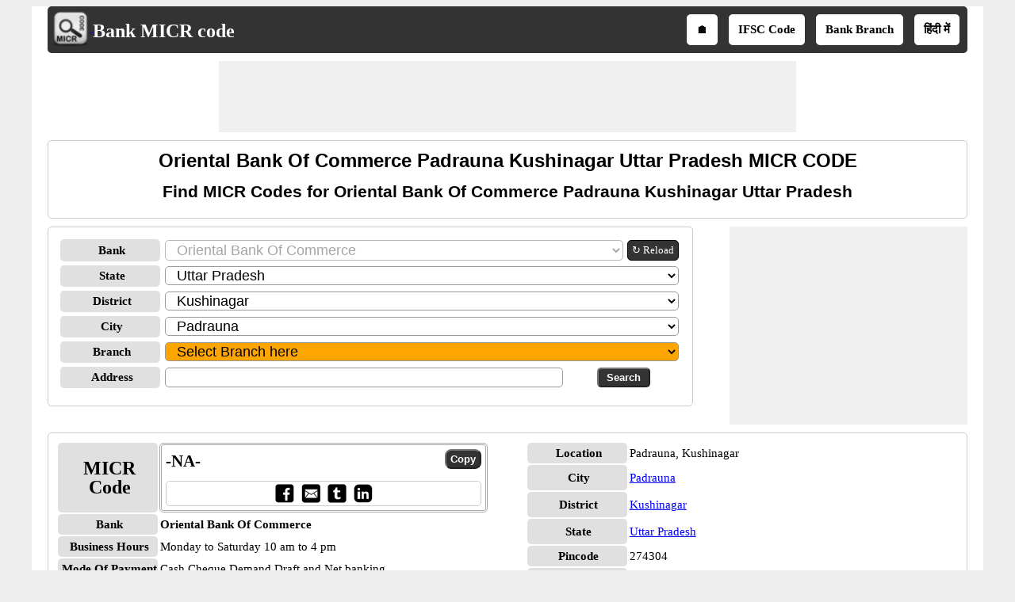

--- FILE ---
content_type: text/html; charset=utf-8
request_url: https://www.bankmicrcode.com/Oriental-bank-of-commerce-micr-code-_padrauna-_kushinagar-_uttar-pradesh/55/33/c4
body_size: 22475
content:


<!DOCTYPE html>
<html xmlns="http://www.w3.org/1999/xhtml" itemscope itemtype="http://schema.org/WebPage" prefix="og: http://ogp.me/ns#" lang="en">
<head><title>
	Oriental bank of commerce padrauna kushinagar uttar pradesh micr code
</title>
    <style type="text/css">
            /*Skeleton.css*/
            .ContentPage{position:relative;width:100%;max-width:1200px;margin:0 auto;padding:0;background-color:#fff}.container{position:relative;width:100%;max-width:1200px;margin:0 auto;padding:0 20px;box-sizing:border-box}.column,.columns{width:100%;float:left;box-sizing:border-box}.row{margin-bottom:10px}.container .one.column,.container .one.columns{width:2.5%}.container .two.columns{width:9%}.container .three.columns{width:15.5%}.container .four.columns{width:22%}.container .five.columns{width:25.5%}.container .six.columns{width:35%}.container .seven.columns{width:41.5%}.container .eight.columns{width:48%}.container .nine.columns{width:51.5%}.container .ten.columns{width:61%}.container .eleven.columns{width:67.5%}.container .twelve.columns{width:74%}.container .thirteen.columns{width:80.5%}.container .fourteen.columns{width:87%}.container .fifteen.columns{width:93.5%}.container .sixteen.columns{width:100%}.container .one-third.column{width:300px}.container .two-thirds.column{width:-webkit-calc(100% - 4% - 300px);width:-moz-calc(100% - 4% - 300px);width:calc(100% - 4% - 300px)}.container .offset-by-one{padding-left:6.5%}.container .offset-by-two{padding-left:13%}.container .offset-by-three{padding-left:14.5%}.container .offset-by-four{padding-left:26%}.container .offset-by-five{padding-left:32.5%}.container .offset-by-six{padding-left:39%}.container .offset-by-seven{padding-left:45.5%}.container .offset-by-eight{padding-left:52%}.container .offset-by-nine{padding-left:58.5%}.container .offset-by-ten{padding-left:65%}.container .offset-by-eleven{padding-left:71.5%}.container .offset-by-twelve{padding-left:78%}.container .offset-by-thirteen{padding-left:84.5%}.container .offset-by-fourteen{padding-left:91%}.container .offset-by-fifteen{padding-left:97.5%}.one-third-Adjustable-left.column{float:left;margin-right:10px;width:300px}.one-third-Adjustable.column{width:-webkit-calc(100% - 10px - 10px - 300px - 300px);width:-moz-calc(100% - 10px - 10px - 300px - 300px);width:calc(100% - 10px - 10px - 300px - 300px);margin-left:0}.one-third-Adjustable-right.column{float:left;margin-left:10px;width:300px}@media only screen and (min-width:1200px){.column,.columns{margin-left:4%}.column:first-child,.columns:first-child{margin-left:0}.row{margin-bottom:10px}}@media only screen and (max-width:1200px){.column,.columns{margin-left:4%}.column:first-child,.columns:first-child{margin-left:0}.row{margin-bottom:10px}}@media only screen and (min-width:768px) and (max-width:959px){.column,.columns{margin-left:4%}.column:first-child,.columns:first-child{margin-left:0}.row{margin-bottom:10px}.one-third-Adjustable-left.column{float:none;width:100%;margin-bottom:10px;margin-right:0}.one-third-Adjustable.column{width:-webkit-calc(100% - 10px - 300px);width:-moz-calc(100% - 10px - 300px);width:calc(100% - 10px - 300px);margin-left:0}}@media only screen and (max-width:767px){.column,.columns{margin-left:0}.row{margin-bottom:10px}.container .one.column,.container .one.columns,.container .two.columns,.container .three.columns,.container .four.columns,.container .five.columns,.container .six.columns,.container .seven.columns,.container .eight.columns,.container .nine.columns,.container .ten.columns,.container .eleven.columns,.container .twelve.columns,.container .thirteen.columns,.container .fourteen.columns,.container .fifteen.columns,.container .sixteen.columns,.container .one-third.column,.container .two-thirds.column{width:100%;margin-bottom:7px}.container .offset-by-one,.container .offset-by-two,.container .offset-by-three,.container .offset-by-four,.container .offset-by-five,.container .offset-by-six,.container .offset-by-seven,.container .offset-by-eight,.container .offset-by-nine,.container .offset-by-ten,.container .offset-by-eleven,.container .offset-by-twelve,.container .offset-by-thirteen,.container .offset-by-fourteen,.container .offset-by-fifteen{padding-left:0}.one-third-Adjustable-left.column{float:none;width:100%;margin-bottom:10px;margin-right:0}.one-third-Adjustable.column{width:100%;margin-bottom:10px}.one-third-Adjustable-right.column{float:none;margin-bottom:10px;width:100%;margin-left:0}}@media only screen and (min-width:480px) and (max-width:767px){.column,.columns{margin-left:0}.row{margin-bottom:10px}.container .one.column,.container .one.columns,.container .two.columns,.container .three.columns,.container .four.columns,.container .five.columns,.container .six.columns,.container .seven.columns,.container .eight.columns,.container .nine.columns,.container .ten.columns,.container .eleven.columns,.container .twelve.columns,.container .thirteen.columns,.container .fourteen.columns,.container .fifteen.columns,.container .sixteen.columns,.container .one-third.column,.container .two-thirds.column{width:100%;margin-bottom:10px}}.container:after{content:"\20";display:block;height:0;clear:both;visibility:hidden}@media only screen (min-width:1200px){}
            /*Site.css*/
            body{font-size:15px;font-family:Verdana;line-height:24px;background-color:#eee}.VAM{vertical-align:middle}.PlayStoreBanner{width:48px;height:48px}.PSFixed{position:fixed;bottom:60px;z-index:10;width:64px;height:64px}.IMG64x64{height:64px;width:64px}p{text-align:justify}.LineHeight30{line-height:30px}.box{border:1px solid #ccc;-moz-box-sizing:border-box;-webkit-box-sizing:border-box;box-sizing:border-box;text-align:center;padding:10px}.Ifsctable td:nth-child(2n){word-break:break-word}.box,.DDLH,ul.ulSocial li,ul.IFSCSocial li,ul.SubMenu li,.header,.GreyHeader,.AcordianHeader,.txtbox,.btncss,.IFSCCodeContainer,.IFSCSocialContainer,.btncss,.FBIcon,.TwIcon,.WAppIcon,.reIcon,.LiIcon,.mailIco,.shareButton,.shareImg{border-radius:5px}h1,h2,h3{text-align:center;font-family:Arial;margin-top:0;margin-bottom:10px}h1{font-size:24px;line-height:30px}h2{font-size:21px;line-height:27px}a{line-height:30px}.PNLNote{padding:10px 0 10px 0;font-size:13px}.YellowNote{background-color:#ff0;color:#ffa500;border-radius:5px}.OrangeNote{background-color:#ffa500;color:#ff0;border-radius:5px}.RedNote{background-color:#f00;color:#ff0;border-radius:5px}.shareW{display:none !important}ul.ulSocial{list-style:none;margin:0 auto;text-align:center;padding:5px 0 5px 5px;white-space:nowrap;overflow-x:auto;overflow-y:hidden;font-weight:bold}ul.ulSocial::-webkit-scrollbar{height:5px;background-color:#b5d7f3}.ulSocial::-webkit-scrollbar-thumb{background-color:#4682b4}ul.ulSocial li{display:inline-table;padding:5px 10px 5px 10px;margin:0 10px 0 0}ul.ulSocial li a{color:#fff;text-decoration:none}.IFSCSocialContainer{border:1px solid #ccc}ul.IFSCSocial{list-style:none;margin:0 auto;text-align:center;padding-left:0;white-space:nowrap;overflow-x:auto;overflow-y:hidden;font-weight:bold;line-height:12px}ul.IFSCSocial::-webkit-scrollbar{height:5px;background-color:#b5d7f3}.IFSCSocial::-webkit-scrollbar-thumb{background-color:#4682b4}ul.IFSCSocial li{display:inline-table;padding:0;margin:0;color:#fff}ul.IFSCSocial li a{color:#fff;text-decoration:none}ul.IFSCSocial li div{cursor:pointer}.SharePanel{position:fixed;bottom:0;z-index:10;line-height:25px;padding:5px 0;background-color:#fff;width:inherit;max-width:1200px;margin:0 auto;left:50%;transform:translate(-50%,0)}.BorderRadius5{border-radius:3px}.popupDivSocialshare{border:1px solid #555;width:200px;height:250px;position:fixed;z-index:10;background-color:#fff;bottom:45px;margin:0 auto;left:50%;transform:translate(-50%,0)}.Sharediv{border-bottom:1px solid #555;line-height:40px;background-color:#555;color:#fff}.scollShare{white-space:nowrap;overflow-y:auto;height:200px;margin:5px 10px}.scollShare img{vertical-align:middle}.scollShare>div{margin-bottom:8px}.scollShare>div:nth-child(2n+1){background-color:#f5f5f5}.scollShare>div div{color:#01579b;font-weight:bold;cursor:pointer}.scollShare>div div:hover{color:#bf360c}.scollShare a{text-decoration:none;font-weight:bold;color:#01579b}.SocialShare{margin:0 auto}.SocialShare li{list-style:none;display:inline-block;float:none;border:1px solid;margin:0 -2px;padding:5px 15px;min-width:13.7%;text-align:center}.SocialShare li a{text-decoration:none;color:#fff;font-weight:bold}.SocialShare div{font-weight:bold}.scollShare::-webkit-scrollbar{width:5px;background-color:#ddd}.scollShare::-webkit-scrollbar-thumb,.scroll-y::-webkit-scrollbar-thumb{background-color:#424242}.scollShare::-webkit-scrollbar-thumb:hover,.scroll-y::-webkit-scrollbar-thumb:hover{background-color:#666;border:1px solid #eee}.scollShare::-webkit-scrollbar-track,.scroll-y::-webkit-scrollbar-track{border:1px #fff solid}.shareButton{padding:7px 5px;border:1px solid #555;margin:0 1px;color:#fff;background-color:#555;font-weight:bold;cursor:pointer}.shareImg{width:36px;height:40px}.WAppIcon{border-color:#008000;background:#008000;color:#fff;cursor:pointer}.WAppIcon a{cursor:pointer}.FBIcon{border-color:#306199;background:#306199;color:#fff}.FBIcon a{cursor:pointer}.mailIco{border-color:#000;background:#000;color:#fff}.mailIco div{cursor:pointer}.TwIcon{border-color:#1da1f2;background:#1da1f2;color:#fff}.TwIcon a{cursor:pointer}.reIcon{border-color:#ff451a;background:#ff451a;color:#fff}.reIcon a{cursor:pointer}.LiIcon{border-color:#0274b3;background:#0274b3;color:#fff}.LiIcon div{cursor:pointer}.close{font-size:21px;text-align:right;cursor:pointer}.ResAdHR{max-width:728px;max-height:90px;margin:0 auto;text-align:center;background-color:#f0f0f0;clear:both}.ResAdHH{max-width:728px;max-height:90px;margin:0 auto;text-align:center;background-color:#f0f0f0;clear:both}.ResAdRH{max-width:300px;max-height:250px;margin:0 auto;text-align:center;background-color:#f0f0f0;clear:both}.Ad300x250{max-width:300px;max-height:250px;margin:0 auto;text-align:center;background-color:#f0f0f0;clear:both}.AcordianHeader{background:#555;color:#fff}.header{overflow:hidden;background:#333;padding:5px !important}.GreyHeader{background-color:#eee;border:1px solid #ccc;padding-left:10px}.logoheader{float:left;text-align:center}.logo{top:5px;left:5px}.LogoImg{vertical-align:middle;width:48px;height:48px}.logotext{font-size:24px;color:#fff;position:relative;top:7px}.logotext a{color:#fff;text-decoration:none;font-weight:bold}.NoItem{font-size:medium;color:#f00}.Title{font-size:21px;font-weight:bold;color:#000;clear:both}.NL{margin-bottom:10px}.NL a{border:1px solid #555;border-radius:5px;text-decoration:none;padding:0 5px;margin-right:5px;background:#555;color:#fff;font-weight:normal}ul.SubMenu{margin:0 auto;padding:0;text-align:center;float:right}ul.SubMenu li{display:inline-table;float:none;padding:10px;line-height:15px;margin:5px;border:solid 2px #fff;font-weight:bold;text-decoration:none;background-color:#fff}ul.SubMenu li:hover{background-color:#ccc}ul.SubMenu li a{color:#000;text-decoration:none;line-height:15px}.Scrolling{width:100%;white-space:nowrap;overflow-x:auto;overflow-y:hidden;-webkit-overflow-scrolling:touch}.Scrolling::-webkit-scrollbar{height:5px;background-color:#ddd}.Scrolling::-webkit-scrollbar-thumb,.scroll-y::-webkit-scrollbar-thumb{background-color:#555}.Scrolling::-webkit-scrollbar-thumb:hover,.scroll-y::-webkit-scrollbar-thumb:hover{background-color:#666;border:1px solid #eee}.Scrolling::-webkit-scrollbar-track,.scroll-y::-webkit-scrollbar-track{border:1px #fff solid}.NoteSpan{width:100%;font-size:13px;font-style:italic;font-weight:bold;line-height:18px}.footer{border-color:#000;clear:both;width:100%;background:#eee;border-top-style:solid;text-align:center}.clear{width:100%;clear:both}.clearwith10{width:100%;clear:both;padding-top:5px;padding-bottom:5px}ul{margin:0;padding:0}.txtbox{border:1px solid #999;-moz-box-sizing:border-box;-webkit-box-sizing:border-box;box-sizing:border-box;padding-left:10px;font-size:18px}.btncss{color:#fff;background-color:#333;font-weight:bold;padding:3px 10px}.btncssCOPY{border-radius:8px;padding-left:5px;padding-right:5px}.popuptext{visibility:hidden;width:120px;height:20px;line-height:20px;background-color:#555;color:#fff;text-align:center;border-radius:5px;padding:8px 0;z-index:12;position:fixed;bottom:100px;left:0;right:0;margin:auto}.show{visibility:visible;-webkit-animation:fadeIn 1s;animation:fadeIn 1s}.IFSCCodeContainer{border:3px double #aaa;padding:5px;-moz-box-sizing:border-box;-webkit-box-sizing:border-box;box-sizing:border-box}.IFSCCode{font-size:21px;font-family:'Times New Roman',Times,serif;font-weight:bold;width:70%}.bulletedArrow{margin-left:30px;font-family:Arial,'DejaVu Sans','Liberation Sans',Freesans,sans-serif;list-style:none}.bulletedArrow li::before{content:'➠';font-size:large}.GV{border-collapse:collapse;background-color:#fff;color:#000}.DDLH{font-weight:bold;background-color:#e0e0e0;padding-left:5px;width:120px;text-align:center;font-size:15px}.DDLHBig{font-size:24px}.DDCenter{width:100%;text-align:center;margin:0 auto}.anchorRefreshBank{font-size:13px;line-height:24px;border:1px solid #000;padding:0 5px;border-radius:5px;text-decoration:none;float:left;white-space:nowrap;margin-left:5px;color:#fff;background-color:#333}.imgTwoColumn{width:48%}.micr-responsive-top,.micr-responsive-bottom{width:728px;height:90px}.micr-responsive-first,.micr-responsive-second{width:300px;height:250px}.FontBold{font-weight:bold}.txtCenter{text-align:center}.Width100{width:100%}.txtLeft{text-align:left}.InlineBlock{display:inline-block}.displayFlex{display:flex}.Width25{width:25%}.Width50{width:50%}.schema-ol-list{list-style:none;display:inline-block;padding:0;margin:0}.schema-list{display:inline-block}.displayBlock{display:block}.fl{float:left}.fr{float:right}.displayNone{display:none !important}.ML10{margin-left:10px}.MB10{margin-bottom:10px}.displayInlineBlock{display:inline-block}.MR10{margin-right:10px}@media only screen (min-width:1200px){.shareButton{padding:5px !important;}.shareImg{height:36px;}}@media only screen and (min-width:768px) and (max-width:959px){.bulletedArrow{margin-left:-19px}ul.SubMenu li{border:0}}@media only screen and (max-width:767px){.shareW{display:inline-table !important}.TwIcon a{cursor:pointer}.scrollList{max-height:640px;overflow-y:auto}.logoheader{float:none}ul.SubMenu{padding-top:0;float:none}ul.SubMenu li{padding:3px 3px;font-family:Calibri}.logotext{position:relative;top:5px;font-size:18px}.LogoImg{width:36px;height:36px;padding-left:5px}.micr-responsive-top,.micr-responsive-first{width:300px;height:100px}.micr-responsive-bottom{width:300px;height:250px}.HideInMobile{display:none}.ShowOnlyMobile{display:block}.header{padding-top:0;padding-bottom:0}.logo{float:none;display:inline;text-align:center}.logo table{text-align:left;margin:-4px auto 0 auto}.DDLH{width:95px;padding:0}.DDLHBig{font-size:24px}.imgTwoColumn{width:100%}.ResAdHR{max-width:300px;max-height:250px}.ResAdRH{max-width:320px;max-height:100px}.ResAdHH{max-width:320px;max-height:100px}.bulletedArrow{line-height:24px;margin:0 0 0 -19px;padding-left:10px}.box{border:0 solid #000;-moz-box-sizing:border-box;-webkit-box-sizing:border-box;box-sizing:border-box;text-align:center;padding:0 5px 0 5px}.Ifsctable{padding:0}}@media only screen and (min-width:480px) and (max-width:767px){.micr-responsive-top,.micr-responsive-first{width:300px;height:100px}.micr-responsive-bottom{width:300px;height:250px}.DDLH{width:100px}.DDLHBig{font-size:24px}.imgTwoColumn{width:100%}.ResAdHR{max-width:300px;max-height:250px}.ResAdRH{max-width:320px;max-height:100px}.ResAdHH{max-width:320px;max-height:100px}.bulletedArrow{line-height:24px}.Ifsctable{padding:0 5px 0 5px}}@media only screen (min-width:1200px){}
            /*SMInRecord.Sprite.css*/
            .sminrecord{background-image:url('../../../Images/Sprites/SMInRecord.sprite.png');background-repeat:no-repeat;display:inline-block}.sminrecord.email{width:25px;height:25px;background-position:-10px -10px}.sminrecord.facebook{width:25px;height:25px;background-position:-10px -45px}.sminrecord.googleplus{width:25px;height:25px;background-position:-10px -80px}.sminrecord.linkedin{width:25px;height:25px;background-position:-10px -115px}.sminrecord.twitter{width:25px;height:25px;background-position:-10px -150px}.sminrecord.whatsapp{width:25px;height:25px;background-position:-10px -185px}
            /*SMSocialShare.Sprite.css*/
            .smshareicons{background-image:url('../../../Images/Sprites/SMShareIcons.sprite.png');background-repeat:no-repeat;display:inline-block}.smshareicons.emailicon{width:43px;height:40px;background-position:-10px -10px}.smshareicons.facebookicon{width:39px;height:39px;background-position:-10px -60px}.smshareicons.googleplusicon{width:39px;height:39px;background-position:-10px -109px}.smshareicons.linkedinicon{width:39px;height:38px;background-position:-10px -158px}.smshareicons.twittericon{width:40px;height:40px;background-position:-10px -206px}.smshareicons.whatsappicon{width:39px;height:39px;background-position:-10px -256px}.smshareicons.redditicon{width:39px;height:40px;background-position:-10px -305px}
            /*Ads.css*/
            .ResAdHR{width:728px;height:90px;margin:0 auto;text-align:center;background-color:#f0f0f0;clear:both}.ResInsHR{width:728px;height:90px}.ResAdHH{width:728px;height:90px;margin:0 auto;text-align:center;background-color:#f0f0f0;clear:both}.ResInsHH{width:728px;height:90px}.ResAdRH{width:300px;height:250px;margin:0 auto;text-align:center;background-color:#f0f0f0;clear:both;position:relative}.ResInsRH{width:300px;height:250px}.ResAdRHR{width:300px;height:250px;margin:0 auto;text-align:center;background-color:#f0f0f0;clear:both;position:relative}.ResInsRHR{width:300px;height:250px}.ResAdRHH{width:300px;height:250px;margin:0 auto;text-align:center;background-color:#f0f0f0;clear:both;position:relative}.ResInsRHH{width:300px;height:250px}.ResAdRR{width:300px;height:250px;margin:0 auto;text-align:center;background-color:#f0f0f0;clear:both;position:relative}.ResInsRR{width:300px;height:250px}.ResAdVH{max-width:300px;max-height:600px;margin:0 auto;text-align:center;background-color:#f0f0f0;clear:both}.ResInsVH{width:300px;height:600px}.ResAdVHR{max-width:300px;max-height:600px;margin:0 auto;text-align:center;background-color:#f0f0f0;clear:both}.ResInsVHR{width:300px;height:600px}.ResAdVHH{width:300px;height:600px;margin:0 auto;text-align:center;background-color:#f0f0f0;clear:both;position:relative}.ResInsVHH{width:300px;height:600px}.ResAdVR{width:300px;height:600px;margin:0 auto;text-align:center;background-color:#f0f0f0;clear:both;position:relative}.ResInsVR{width:300px;height:600px}@media only screen and (min-width:768px) and (max-width:959px){.ResAdRHR{width:728px;height:90px}.ResInsRHR{width:728px;height:90px}.ResAdRHH{width:728px;height:90px}.ResInsRHH{width:728px;height:90px}.ResAdVH{max-width:300px;max-height:600px}.ResInsVH{width:300px;height:600px}.ResAdVHR{max-width:728px;max-height:90px}.ResInsVHR{width:728px;height:90px}.ResAdVHH{width:728px;height:90px}.ResInsVHH{width:728px;height:90px}.ResAdVR{width:300px;height:600px}.ResInsVR{width:300px;height:600px}}@media only screen and (max-width:767px){.ResAdHR{width:300px;height:250px}.ResInsHR{width:300px;height:250px}.ResAdHH{width:320px;height:100px}.ResInsHH{width:320px;height:100px}.ResAdRHR{width:300px;height:250px}.ResInsRHR{width:300px;height:250px}.ResAdRHH{width:320px;height:100px}.ResInsRHH{width:320px;height:100px}.ResAdVH{max-width:300px;max-height:90px}.ResInsVH{width:300px;height:90px}.ResAdVHR{max-width:300px;max-height:250px}.ResInsVHR{max-width:300px;max-height:250px}.ResAdVHH{max-width:320px;max-height:100px}.ResInsVHH{max-width:320px;max-height:100px}.ResAdVR{width:300px;height:250px}.ResInsVR{width:300px;height:250px}}@media only screen and (max-width:767px) and (min-width:480px){.ResAdHR{width:300px;height:250px}.ResInsHR{width:300px;height:250px}.ResAdHH{width:320px;height:100px}.ResInsHH{width:320px;height:100px}.ResAdRHR{width:300px;height:250px}.ResInsRHR{width:300px;height:250px}.ResAdRHH{width:320px;height:100px}.ResInsRHH{width:320px;height:100px}.ResAdVH{max-width:300px;max-height:90px}.ResInsVH{width:300px;height:90px}.ResAdVHR{max-width:300px;max-height:250px}.ResInsVHR{max-width:300px;max-height:250px}.ResAdVHH{width:320px;height:100px}.ResInsVHH{width:320px;height:100px}.ResAdVR{width:300px;height:250px}.ResInsVR{width:300px;height:250px}}@media only screen and (max-width:767px){.ResAdRH,.ResInsRH{height:100px}}
    </style>
    <!--Site Verifications-->
    <meta name="viewport" content="width=device-width, initial-scale=1, maximum-scale=6" />

    <script type="text/javascript" async src="https://pagead2.googlesyndication.com/pagead/js/adsbygoogle.js"></script>
    <script type="text/javascript">
        (adsbygoogle = window.adsbygoogle || []).push({
            google_ad_client: "ca-pub-5869138952944142",
            enable_page_level_ads: true
        });
    </script>

    <!-- Google tag (gtag.js) -->
    <script async src="https://www.googletagmanager.com/gtag/js?id=G-7CE0VTHGTB"></script>
    <script>
        window.dataLayer = window.dataLayer || [];
        function gtag() { dataLayer.push(arguments); }
        gtag('js', new Date());

        gtag('config', 'G-7CE0VTHGTB');
    </script>

    
    <link rel="amphtml" href="https://www.bankmicrcode.com/Oriental-bank-of-commerce-micr-code-_padrauna-_kushinagar-_uttar-pradesh/55/33/c4/amp" />
    <script type="application/ld+json">
        {
          "@context": "https://schema.org",
          "@type": "WebSite",
          "@id": "https://www.bankmicrcode.com/#website",
          "url": "https://www.bankmicrcode.com/",
          "name": "Bank MICR Code",
          "description": "Bank MICR Code is an online directory that helps users find MICR codes and detailed branch information of banks across India, including branch address, contact details, business hours, and payment modes.",    
          "publisher": {
            "@type": "Organization",
            "@id": "https://www.softusvista.com/#organization",
            "contactPoint": {
              "@id": "https://www.bankmicrcode.com/#contactpoint"
            }
          },
          "creator": {
            "@id": "https://www.softusvista.com/#organization"
          },
          "alternateName": [
            "Bank MICR Code Directory",
            "Indian Bank MICR Codes",
            "MICR Code Finder",
            "Bank Branch MICR Information"
          ],
          "keywords": "micr, micr code, micr number, micr no, micr codes",
          "inLanguage": "en",
          "isAccessibleForFree": true,
          "offers": {
            "@type": "Offer",
            "@id": "https://www.bankmicrcode.com/#offer",
            "price": "0",
            "priceCurrency": "USD",
            "availability": "https://schema.org/InStock",
            "url": "https://www.bankmicrcode.com/"
          },
          "audience": {
            "@type": "Audience",
            "@id": "https://www.bankmicrcode.com/#audience",
            "audienceType": [
              "Bankers",
              "Customers",
              "Researchers",
              "Students"
            ]
          }
        }
    </script>
<meta property='title' content='Oriental bank of commerce padrauna kushinagar uttar pradesh micr code' /><meta property='description' content='Find MICR code for Oriental Bank Of Commerce Padrauna Kushinagar Uttar Pradesh branches in India for NEFT and RTGS transfer' /><meta property='og:title' content='Oriental bank of commerce padrauna kushinagar uttar pradesh micr code' /><meta property='og:description' content='Find MICR code for Oriental Bank Of Commerce Padrauna Kushinagar Uttar Pradesh branches in India for NEFT and RTGS transfer' /><meta property='og:url' content='https://www.bankmicrcode.com/Oriental-bank-of-commerce-micr-code-_padrauna-_kushinagar-_uttar-pradesh/55/33/c4' /><meta property='og:type' content='website' /><meta property='og:image' content='https://www.bankmicrcode.com/Images/micrlogoBig.png' /><meta property='og:locale' content='en_US' /><meta name="description" content="Find MICR code for Oriental Bank Of Commerce Padrauna Kushinagar Uttar Pradesh branches in India for NEFT and RTGS transfer" /><meta name="keywords" content="Oriental bank of commerce padrauna kushinagar uttar pradesh micr code" /></head>
<body>
    <form method="post" action="./c4" id="form1">
<div class="aspNetHidden">
<input type="hidden" name="__EVENTTARGET" id="__EVENTTARGET" value="" />
<input type="hidden" name="__EVENTARGUMENT" id="__EVENTARGUMENT" value="" />
<input type="hidden" name="__LASTFOCUS" id="__LASTFOCUS" value="" />
<input type="hidden" name="__VIEWSTATE" id="__VIEWSTATE" value="TXC0OE4/5d0M3Daq/ovdBoID8r5fpRtFoAVqoZEWPYdHWheKF3inMpFjCCawRijmZbI3x467BMmnCQijQ2mG5YnioO1Yegflfmf4HhrsLoJ/DJlKdqmbtsOKYVx77UApz38ySrgddntsKd5M8PnUDLaRttsJG/[base64]/0SLdfBiTR2bGHxOguG6zOGw49NlPzzH/18FPlhFIZVps5MWl4ByKqhPDtv+PTVknYMiR1JmPNJZxXND4A+bb1lIx0Wwto/fPs5z4t8KU6C3tdVfx4wvoxqnAIjT3CLXj7ZjbkxlrSlSG+WfH2lZN+zC8jgIlqng35qDtC/[base64]/rF3SC8vI7qVFKmcQwGQJnk9ECFf9tDZXL45X4A3zs+zcDNrrbR1BtEMkLlLiEaiBSg+AGKE3bAYztudlc9tFfdRkQpe1Cm+g8QpJCawzXJVBSazPAN7PN25FHawfgbFnmjqt5M2EO2ltVJuEygEyeQ+SnhD3dvFWNpK1Jqpvi+ePL2TN5G8fJr5GiBegj3Wsj/[base64]/FumpJcrAXUUGH5sqi1vzG1EtAzUcHos/VcPGCMe6p21tJyB1YeshaqJAvThnegW3wl2gytv1F5dsDrzRbpR2Y+7EpfbEZ7FRqqPSRCoqxFhGy7pHYHU6LDMd+UqPJlXugyqyB00TE82nMLm9uWnBeBrPZGy9UaPthB4iVzkaAsm2G1/rCoX/0B6z4BpwdKKylAJnCj6jFv/+ej0BXy62LiFGclQnK9EQBLbIS62n4ibXt49qE/1cKneO6hlL61v9QWfVrutikfErnlarMbGCXimE42jLVy1iJBvScCQ89N81V4VSb5tFb7eJhw7PpLTp+fIaKojuljx6fvPqdEJXg90VNWL6s0/fDBrCmYWO6e38QZzyK/HviE6MIXRM3Gek5M3gcIPGbTHqINRVOtP0AGGOjZ99UI38CvrFOFfVs/F+cHUTZ/ehGxKnd0edV1YPSeU/5qFwU/m5zsEv5TtRwN1LuiXfI+x5oEUHhDP7W6N/uBQ52DX5VeKyRH+zBQDFeC4eBqzcOZrJu2Z0ObmL0BYTUfd4SFnzdRXZC3ltwqfbLag3m7tFoXg2MyB/LTFUo6mgZaNhsIoTpsFO42B6HpaGRimrChWOxm+pssrQZYGzcSKBmTNY2jrvTtZIXg9VHcj915uHwp+eTb45mBE+soS0yqIy8NY5ACmnZuoGFkDtfRiaPtI+hMqAZNSf9dNi/[base64]/pyUaWUgcmqshcfPiv8xMfvmp06KVPvkKuQocRM1TgxZmav9a/ySuQwV/G+8n4Mmf46rCbWDUju0U+mMtSDGEQstaIvDxVu0BW0fKw9kiNQvlKEg6R9BP9RlpO5xL7E80/k23TBZkz4L51xnlPrjx3Kh9pq84LDpM2T3sBnBgTP68zP5LXIcQNVgzc8qLc+o62eJ6Kx3yYIgiueLZXni/uyUz1b5a1DTp7QJcYq+ovN9C7RwbS/arn+qFekmbxjboEBIEp0kpbjU5c0Jkmo7hmUHZnVlxNPVWz8upBz7FhGymmA0FL+F8YdssNTmTBDKYKxPA5ycUAi8zsFuasNW/ndbxl9ooiN2m8QPJ1facW+9KVDOXEJymEUeESnBkZCsWkQjoCcL8G2NZz8I2dII9KOM/sx6tY7DH0FhPS/rVQZe4l9N0z+D1WyRWIjJR0231kP8011xQQ0h6qT4Nkg3c8Drxh6nUZOPisPOf/cNbBpHxA8UJomDIxtR2ohhEmru/Dze/NcBIGp95uzRIEhSMHUhXssRYapiEblWn6TZL9vOckWvDK0C4WghHGaqpDvWdTfJfcgTEdvM/bqrfsxdTaVn/[base64]/6u6eOq+itU8J5ERKWgUg+UwpBJC7W/1DLrd0xz62ANVMIflgImotDtT6CWYm+1z3+SKXElMi10JqidZeWhPMyQ9zrLoGBxttici2OE66mzUJKq0GZeXRbKRcPCqL386nUGACwsWwbK3xBdIxZzGY039RrR0OlTI/5qCKm5p9uJXENTwHkjqPGkA071nxpx213dJFUUd3tzrbd97ajzSDjrRzgtEe9bveRTzqndA7nl+Zt5/46uZYzQi3XwqOeFs2ztkM3lji0msobiFL3ncGq5PHswQuM6nxsZ1AXRWDwUswcWXZxRkqXeijpt06G3mfNfY9f9rmLnN0sHU9e7ogntBhS6CW9qQh1ri/89ItPxTuZVepAd0c8gK0nWOqvzvnWvWk+PVCTWgJmRqilcsZ3CcAh2ErUkKOvBDKBMzuTZYJZPBsq2QG1NzFU5N/6T7eu/ZeRw+TXNF73boBVGWQzAuUhz5ga1iE3hKR6F0jvi4rn3gv6QlXwW5OM4Bar9Tq1G5RzPfi+9aTZS48+pg0qtiheohi3hNwf+8whgep45ZtJgPUUSv41cr0rQva4E0i/e959QzC7iNfIqXDWMgeiLzXDW243g+cP2OYShD37UdopnwesweD4U5Nj8ySH52U+lGFU9Q4OCH5RexMNf/ZkKbxx/4rikdHDCGZ3U/L3CoOQr4qF2T4sc46CG7eT8pNcFNTUiWaELmPy04qs9hzfO4a/cy3x8s8Pj22L8ABNhb7glZfEm3ztu7OTtqS0Mn2KxExZXxYJdaoPhZUxTFQq7h2/nuNxEYRHY2yDw/XUvgimplhg6K8c77qZf57jjhb9OByGp33URO7X/vJyZcI3TgbCZVy4gZDuOGR0rNUy4L6DRiYY20biBjqJitkWdrl1SrNPOdFHzpqjLx9IFvgzmg6ugP/y20iMS7GfQg7NzMkQdwcLgvzfzA/Kx6/85qj9pewQabQQHA3XSUWDlWeyZ1d+7efVC5DFUA8qkLTgFCs+UZQDMrtx7sTsQVTFy2O21FrGjOg69d1Vj+iKU1zxYAb/YsksH/wqWM6Zzxe7ZLHB5+pVobpDi4JbEMwphT7NrhcoA45mpXF+CPZxIQ20iQoVUfusPwAcgbglX/KPIHmuTHLgTFHqbavvy/eDaNS1i1nvIPYWoSuI6T5UhZteU9RtpBLYU5I7vLZU7BT52aWdXIdnOfm1g8Qi2tK+RTSer/t3/[base64]/utweocx7QR7EKAWbZBXwEbrBimj6UzTXXUYPT2jrsYnbv3o19aOLTIhNI+TQ=" />
</div>

<script type="text/javascript">
//<![CDATA[
var theForm = document.forms['form1'];
if (!theForm) {
    theForm = document.form1;
}
function __doPostBack(eventTarget, eventArgument) {
    if (!theForm.onsubmit || (theForm.onsubmit() != false)) {
        theForm.__EVENTTARGET.value = eventTarget;
        theForm.__EVENTARGUMENT.value = eventArgument;
        theForm.submit();
    }
}
//]]>
</script>


<div class="aspNetHidden">

	<input type="hidden" name="__VIEWSTATEGENERATOR" id="__VIEWSTATEGENERATOR" value="CA0B0334" />
	<input type="hidden" name="__VIEWSTATEENCRYPTED" id="__VIEWSTATEENCRYPTED" value="" />
	<input type="hidden" name="__EVENTVALIDATION" id="__EVENTVALIDATION" value="r0xXovY6LDsJ4D/R/ZEt5ryd8G7hN0U7mr68YXxwRUqNgdOj2CXZ49JhEIai05X+iPC4tD+dXLMrLRPFpxlLB7LLssiGJ/3M2yRV0bGSs5vPMMaBEB9AJWqayEEXP6OFffFgO3WzdWdShyxTTUa0qd1I+Fw82ec9LGbpDO2B8iwPGQ0kcxi25TqEKxbzkUj/QV77WyuX/[base64]/UZ+WQySD81md1jVVidT7I9FkmgBRHXQ4Q6Gw6H0hn3kM3xrZXGNTFhC3wGOZ8Few2SfZOJUAgglD1BBWbOpJky8cC/7YkiuqDBGLFdWg/4Vu6AtRdQHWQ5885OG63HpIb6UcpWvqXIXK2Ms9DZ89Q2wG1hS4ZnklhiPzJ9dofALx50vY77FqAmweDNifk+R2EObp52Z9K/bGmSalHK7+bWdruhfMrrGRpT5Yl1A4eElKeU1jMWFOmKIeqcME69Smm/msy7ud4u9p/1jd2np//ffLkGKqMXpo2JLnyq3kzSDPTbrA/VpjM13ypzkKh/4NWOjPNkDI977OrPMcx77P5Cxmvae0jQ6BF8jiCz2pIAt1SZO4PnZKFqXlN/6bIo/AopCmrzPSOizQjjvoJyV0NR6GUYE9PQ603ULYO/29OcAjb/V1924vy6ls1x9AH3i2ycvC10SNkfwdb+RgDp/diwGHLDVERRCjjqm4Yk5AEGgHo5v/e7ZiNlFE8Brx19tA6kC+ZwRXAV4OkKc+WQOySqWF77mcxja0hYD9BSEREKg+LiV3VF9aLkq6PrknN86Cmht83fOh1C/qc11vV4YGsvU/3pUyOw4URxAJc+LgYo4kyAvLf3w0ETDjbCr/+yDdWtIqx0NBaojr5vnPYrfQwjkgyqa4xdAPvlaO/9Hc8VR9QfsMTW++FpPQW6deneVGvoUipD6mwEgl0pB+SIp1ZWYrw+8gIZ0IHvh2lkSod9eD6BHlOZlzO7tqUVFXHPTo+YaTkl//2sBc/Ibh0v79EcwsRoL7f9hM/jA6rXH8jT09XBjJxq4+aNmmrUXrc5uQnAPCrzzfuqFSbt/QtXMPp0Kq1wGMLcf/KX9tiTkI+Oxg4osGM3cXcflPhIsLd0UlTF2ECAMea5iH0JMoMDmsjPZhHZQ4oJihAIDlRk2JFnvmnpgVet/x1O77UbvC8oB1yMl8ArJaLACr1aPzdEps8/NfL63ZgiFyfXzAAI821zXkOL+FhF6hlNpR6LgGbNNRRF0lIJ1mS/Dvn1v9axvU8vsmmbyz6wOek1Jy8CH4uY6s7NXYugc8VW7eCD98ydBLPsrTqeW5EFYIElrcIFhRTEgOT8cGmX4i+J5pileP+g1MqVLSYbeSnH3KYVD8tarUVBsDR/mAeRVRIjWuLRRIpcLji33L/jKa/93q3ZT4Ho2bnL8iOZ4oy1CXErMdFdJp5WyA05iipzd6zOTl1c4na4PL0lwRItv19iBMiSyRRTRquubjyAlmoKAo6Zj1ScugpkLIuqo6/7+8wZwT87EHsG4tobh5EV197XZ7YTvBRZ+XG6qEBx+yiNjgV461h1jNUTSlUJbdzgAqTjMxtDBTiPM4LWOdqg5/Bk5ZhuKIBM8uhCMK8S4Xhv/5RAkJUuayclSm3HUECvrQ879TI1gwTvOrMFSfJvM+lnWWA99fjYNPzFiruVzrw7fHJ3s4K67kfbUh/IQghTktaij+27P7HYNplIyNYqn1qR/jii0Xy3pA777S1CD9mwOE97UhUQ5hgiEj3ETAtUwvFAayQaw9azq3lN3cdUtOIa/4HWXcAJRLflWw5UfU8CBuN3rr/Y5ZkZ4mEBYCvH710p70ehuDOCjZPhGzuwFSNOXDZd27pbzSuEMm2VcB+6zSTHtLlQu9oaqyagQX/4oFSjYD8ir8DAqP/RkxycK7FINhusAv+6i9KVJsmm/WQnsZxQxMl/9mXtekKYMMhuxTlANlCZ3+kjtmIyk20FYfqgP1k5D1TwroIakQ3kZ4u919JxWMG1JNnAkt/yFICH8hu4EbuDRQJ9/W1Iwsx++CjOrJKIj2A2CLrvGPre+vaDfxWizHeto/7mfOK3WIBf8CsnGrJE8BOtr8jSSMY3nNu7MJ5K1oMtZjiMAv+gIYUzJC9+WCK/oX5TFtSKsJ9QS/m25qA04slWZWzmwRifq3aiQvi4gQhdxOvKW7yvqOf1/oPB+4fFp0vnGHBoXhUdKt3WBk+VdDrHzfwQN/aHhJ4fYBxMP8XNIelVDodmFbdcMnwcsnoeni65cjRMuHvECoSEzl74L4sxpjj6H6mYRUua/3vscmfCAd2obWxtB9RTF0fzSUMICK2yOujlfB6Qlmo7nbQlNyuyoh7scEkeblrSd8u4g66KDFb4SWC5da3cncJo5WaWIBIVniwpSJPMZsOb9155o+4ZgeHmpdB5+E281wyNK0+tFRj7agiXEmJ/AIkn+FdiRic4K+7jjHwt4Cn3QyCAGnDXUI1K4wUEch6w0Gq7lfUzkFdWzHLGtEbNi6tAtkeqN3TYGgczkQTXnKLEXrK98TpCttSYYyYGQDSB5fOlUcN6yKE6ZmAN+/QeqPogBm7CoGruxu3DY5nXVe1Rk7moipXbkD4JyMWRQLanbuWpHMZOweS6rfsVc+mcGL8Z/FlgBmzBCq5oo8ffYczy2fLqu1lDBrjEsXrYbrERWmXK3vcCE3T08ngSNNrsB7/kzr55ORRG9CQofrbCx2JgQcevF3RtLQBj26C8xJ/wkvSo83I2AikPzo7GsuNS7DxUHcQG4nbxccqt2onCD4ZtD72OTHXi+zfUm4D+ijl8CBqsUSd3Ok2XX66HaE+1YrLmN37fulDczDPinFT+zgu+40MW9Dn9RIx42cjKqLzJ8tLz5pEoBdUtc/+D7ssr1f1f8gM2O8U/HQhJmjXym1l10f2+4jfoDnK0nUUeBW6gBeWRJtcmuW2A2R8EhvRwBh3SDwv9PYfaOSlIcofXMyBp1Tmd9f" />
</div>
        <textarea id="clipboardtextarea" clientidmode="static" class="displayNone"></textarea>
        <div class="ContentPage">
            <div class="container">
                <div class="sixteen columns row header">
                    <div class="logoheader">
                        <a href="https://www.bankmicrcode.com/">
                            <img src="https://www.bankmicrcode.com/Images/micrlogo.png" alt="bank micr code logo" width="50" height="50" class="LogoImg" />
                        </a>
                        <span class="logotext">
                            <a href="https://www.bankmicrcode.com/">Bank MICR code</a>
                        </span>
                    </div>
                    <ul class="SubMenu">
                        <li><a href="https://www.bankmicrcode.com/">🏠</a></li>
                        <li><a href="https://www.ifsccodebank.com">IFSC Code</a></li>
                        <li><a href="https://www.bankbranchin.com">Bank Branch</a></li>
                        <li><a href="https://www.bankhindi.com/MICR-Code">हिंदी में</a></li>
                    </ul>
                </div>
            </div>

            <div class="container">
                <div class="sixteen columns row">
                    <div class="ResAdHH">
                        <script async src="https://pagead2.googlesyndication.com/pagead/js/adsbygoogle.js"></script>
                        <!-- MICR_Responsive_TOP -->
                        <ins class="adsbygoogle ResInsHH InlineBlock"
                            data-ad-client="ca-pub-5869138952944142"
                            data-ad-slot="3572916270"></ins>
                        <script>
                            (adsbygoogle = window.adsbygoogle || []).push({});
                        </script>
                    </div>
                </div>
            </div>
            
    <div class="container" itemscope="Page" itemtype="http://schema.org/Thing">
        <div class="sixteen columns box row">
            <div class="txtCenter">
                <h1>
                    <span id="BC_lblTitle" itemprop="name">Oriental Bank Of Commerce Padrauna Kushinagar Uttar Pradesh MICR CODE</span></h1>
                <h2>
                    <span id="BC_lblSubTitle" itemprop="alternateName">Find MICR Codes for Oriental Bank Of Commerce Padrauna Kushinagar Uttar Pradesh</span></h2>
            </div>
        </div>
        <meta itemprop="description" content="Find MICR code for Oriental Bank Of Commerce Padrauna Kushinagar Uttar Pradesh branches in India for NEFT and RTGS transfer">
        <meta itemprop="url" content='https://www.bankmicrcode.com/Default.aspx' />
    </div>
    <div class="container">
        <div class="two-thirds column box row">
            <table cellspacing="5" class="Width100">
                <tr>
                    <td class="DDLH">
                        <label for="BC_ddlBank">
                            Bank
                        </label>
                    </td>
                    <td colspan="2">
                        <div class="displayFlex">
                            <select name="ctl00$BC$ddlBank" onchange="javascript:setTimeout(&#39;__doPostBack(\&#39;ctl00$BC$ddlBank\&#39;,\&#39;\&#39;)&#39;, 0)" id="BC_ddlBank" disabled="disabled" class="aspNetDisabled txtbox" style="background-color:White;width:100%;">
	<option value="0">See all bank names</option>
	<option selected="selected" value="55">Oriental Bank Of Commerce</option>

</select>
                            <a href="https://www.bankmicrcode.com/" id="BC_anchorRefreshBank" class="anchorRefreshBank" title="Click to reload all bank names">↻ Reload</a>
                        </div>
                    </td>
                </tr>
                <tr>
                    <td class="DDLH">
                        <label for="BC_ddlState">
                            State
                        </label>
                    </td>
                    <td colspan="2">
                        <select name="ctl00$BC$ddlState" onchange="javascript:setTimeout(&#39;__doPostBack(\&#39;ctl00$BC$ddlState\&#39;,\&#39;\&#39;)&#39;, 0)" id="BC_ddlState" class="txtbox" style="background-color:White;width:100%;">
	<option value="0">Please Select a State</option>
	<option value="2">Andhra Pradesh</option>
	<option value="3">Arunachal Pradesh</option>
	<option value="4">Assam</option>
	<option value="5">Bihar</option>
	<option value="6">Chandigarh</option>
	<option value="7">Chhattisgarh</option>
	<option value="8">Dadra And Nagar Haveli</option>
	<option value="9">Daman And Diu</option>
	<option value="10">Goa</option>
	<option value="11">Gujarat</option>
	<option value="12">Haryana</option>
	<option value="13">Himachal Pradesh</option>
	<option value="14">Jammu And Kashmir</option>
	<option value="15">Jharkhand</option>
	<option value="16">Karnataka</option>
	<option value="17">Kerala</option>
	<option value="19">Madhya Pradesh</option>
	<option value="20">Maharashtra</option>
	<option value="22">Meghalaya</option>
	<option value="25">New Delhi</option>
	<option value="26">Orissa</option>
	<option value="27">Pondicherry</option>
	<option value="28">Punjab</option>
	<option value="29">Rajasthan</option>
	<option value="30">Sikkim</option>
	<option value="31">Tamil Nadu</option>
	<option value="36">Telangana</option>
	<option value="32">Tripura</option>
	<option selected="selected" value="33">Uttar Pradesh</option>
	<option value="34">Uttrakhand</option>
	<option value="35">West Bengal</option>

</select>
                    </td>
                </tr>
                <tr>
                    <td class="DDLH">
                        <label for="BC_ddlDistrict">
                            District
                        </label>
                    </td>
                    <td colspan="2">
                        <select name="ctl00$BC$ddlDistrict" onchange="javascript:setTimeout(&#39;__doPostBack(\&#39;ctl00$BC$ddlDistrict\&#39;,\&#39;\&#39;)&#39;, 0)" id="BC_ddlDistrict" class="txtbox" style="background-color:White;width:100%;">
	<option value="0">Please Select a District</option>
	<option value="agra">Agra</option>
	<option value="aligarh">Aligarh</option>
	<option value="allahabad">Allahabad</option>
	<option value="ambedkar nagar">Ambedkar Nagar</option>
	<option value="amroha">Amroha</option>
	<option value="auraiya">Auraiya</option>
	<option value="azamgarh">Azamgarh</option>
	<option value="badaun">Badaun</option>
	<option value="baghpat">Baghpat</option>
	<option value="bagpat">Bagpat</option>
	<option value="bahraich">Bahraich</option>
	<option value="balia">Balia</option>
	<option value="ballia">Ballia</option>
	<option value="balrampur">Balrampur</option>
	<option value="barabanki">Barabanki</option>
	<option value="bareilly">Bareilly</option>
	<option value="barelly">Barelly</option>
	<option value="basti">Basti</option>
	<option value="bijnor">Bijnor</option>
	<option value="bilsibudaun">Bilsibudaun</option>
	<option value="budaun">Budaun</option>
	<option value="bulandshahar">Bulandshahar</option>
	<option value="bulandshahr">Bulandshahr</option>
	<option value="bulandshehar">Bulandshehar</option>
	<option value="chandauli">Chandauli</option>
	<option value="chitrakoot karvi">Chitrakoot Karvi</option>
	<option value="deoria">Deoria</option>
	<option value="etah">Etah</option>
	<option value="etawah">Etawah</option>
	<option value="faizabad">Faizabad</option>
	<option value="farrukhabad">Farrukhabad</option>
	<option value="fatehpur">Fatehpur</option>
	<option value="firozabad">Firozabad</option>
	<option value="g.b. nagar">G.B. Nagar</option>
	<option value="gautam bodda nagar">Gautam Bodda Nagar</option>
	<option value="gautam buddha nagar">Gautam Buddha Nagar</option>
	<option value="gautam budh nagar">Gautam Budh Nagar</option>
	<option value="gazipur">Gazipur</option>
	<option value="ghaziabad">Ghaziabad</option>
	<option value="gonda">Gonda</option>
	<option value="gorakhpur">Gorakhpur</option>
	<option value="gorakpur">Gorakpur</option>
	<option value="greater noida">Greater Noida</option>
	<option value="hamirpur">Hamirpur</option>
	<option value="hardoi">Hardoi</option>
	<option value="j.p. nagar">J.P. Nagar</option>
	<option value="jaunpur">Jaunpur</option>
	<option value="jhansi">Jhansi</option>
	<option value="kachnar">Kachnar</option>
	<option value="kanapur nagar">Kanapur Nagar</option>
	<option value="kannauj">Kannauj</option>
	<option value="kanooj">Kanooj</option>
	<option value="kanpur">Kanpur</option>
	<option value="kanpur city">Kanpur City</option>
	<option value="kanpur nagar">Kanpur Nagar</option>
	<option value="kasganj">Kasganj</option>
	<option value="kaushambi">Kaushambi</option>
	<option selected="selected" value="kushinagar">Kushinagar</option>
	<option value="lakhimpur khedi">Lakhimpur Khedi</option>
	<option value="lalitpur">Lalitpur</option>
	<option value="lucknow">Lucknow</option>
	<option value="maharajganj">Maharajganj</option>
	<option value="mahoba">Mahoba</option>
	<option value="mainpuri">Mainpuri</option>
	<option value="mathura">Mathura</option>
	<option value="mau">Mau</option>
	<option value="meerut">Meerut</option>
	<option value="mirzapur">Mirzapur</option>
	<option value="moradabad">Moradabad</option>
	<option value="muzaffar nagar">Muzaffar Nagar</option>
	<option value="muzaffarnagar">Muzaffarnagar</option>
	<option value="muzzaffarnagar">Muzzaffarnagar</option>
	<option value="noida">Noida</option>
	<option value="pilibhit">Pilibhit</option>
	<option value="prabudhnagar">Prabudhnagar</option>
	<option value="pratapgarh">Pratapgarh</option>
	<option value="purquazi muzaffar nagar up">Purquazi Muzaffar Nagar Up</option>
	<option value="rae bareilly">Rae Bareilly</option>
	<option value="rae bareli">Rae Bareli</option>
	<option value="raebareilly">Raebareilly</option>
	<option value="raebareily">Raebareily</option>
	<option value="rai bareili">Rai Bareili</option>
	<option value="rampur">Rampur</option>
	<option value="sahaganj">Sahaganj</option>
	<option value="saharanpur">Saharanpur</option>
	<option value="sahranpur">Sahranpur</option>
	<option value="sant kabir nagar">Sant Kabir Nagar</option>
	<option value="sant ravidas nagar">Sant Ravidas Nagar</option>
	<option value="shahjahanpur">Shahjahanpur</option>
	<option value="shamli">Shamli</option>
	<option value="sidharthanagar">Sidharthanagar</option>
	<option value="sitapur">Sitapur</option>
	<option value="sonbhadra">Sonbhadra</option>
	<option value="sultanpur">Sultanpur</option>
	<option value="tundla">Tundla</option>
	<option value="unnao">Unnao</option>
	<option value="unnaon">Unnaon</option>
	<option value="vaishali">Vaishali</option>
	<option value="varanasi">Varanasi</option>

</select>
                    </td>
                </tr>
                <tr>
                    <td class="DDLH">
                        <label for="BC_ddlCity">
                            City
                        </label>
                    </td>
                    <td colspan="2">
                        <select name="ctl00$BC$ddlCity" onchange="javascript:setTimeout(&#39;__doPostBack(\&#39;ctl00$BC$ddlCity\&#39;,\&#39;\&#39;)&#39;, 0)" id="BC_ddlCity" class="txtbox" style="background-color:White;width:100%;">
	<option value="0">Please Select a City</option>
	<option selected="selected" value="padrauna">Padrauna</option>

</select>
                    </td>
                </tr>
                <tr>
                    <td class="DDLH">
                        <label for="BC_ddlBranch">
                            Branch
                        </label>
                    </td>
                    <td colspan="2">
                        <select name="ctl00$BC$ddlBranch" onchange="javascript:setTimeout(&#39;__doPostBack(\&#39;ctl00$BC$ddlBranch\&#39;,\&#39;\&#39;)&#39;, 0)" id="BC_ddlBranch" class="txtbox" style="background-color:Orange;width:100%;">
	<option selected="selected" value="0">Select Branch here</option>
	<option value="padrauna">Padrauna (0)</option>

</select>
                    </td>
                </tr>
                <tr>
                    <td class="DDLH">
                        <label for="BC_txtLocation">
                            Address
                        </label>
                    </td>
                    <td>
                        <input name="ctl00$BC$txtLocation" type="text" id="BC_txtLocation" class="txtbox" style="width:100%;" />
                    </td>
                    <td>
                        <input type="submit" name="ctl00$BC$btnSeach" value="Search" id="BC_btnSeach" class="btncss" />
                    </td>
                </tr>
                <tr>
                    <td colspan="3"></td>
                </tr>
            </table>
        </div>
        <div class="one-third column row">
            <div class="ResAdRH">
                <script async src="https://pagead2.googlesyndication.com/pagead/js/adsbygoogle.js"></script>
                <!-- MICR_Responsive_FIRST -->
                <ins class="adsbygoogle ResInsRH InlineBlock"
                    data-ad-client="ca-pub-5869138952944142"
                    data-ad-slot="9479849076"></ins>
                <script>
                    (adsbygoogle = window.adsbygoogle || []).push({});
                </script>
            </div>
        </div>
    </div>
    <div class="container">
        <div class="sixteen columns box row Ifsctable">
            <div>
	<table class="GV Width100" cellspacing="2" cellpadding="0" id="BC_GridView1">
		<tr>
			<td>
                            <div itemscope itemtype="http://schema.org/BankOrCreditUnion" class="MB10">
                                <div class="imgTwoColumn fl">
                                    <table class="Width100 txtLeft">
                                        <tr>
                                            <td class="DDLH DDLHBig">MICR Code</td>
                                            <td class="IFSCCodeContainer" itemprop="branchCode">
                                                <div>
                                                    <div class="IFSCCode fl">
                                                        <a id="BC_GridView1_MicrCodeHyperLink_0" class="aspNetDisabled">-NA-</a>
                                                    </div>
                                                    <div class="fr">
                                                        <input id="Button1" type="button" value="Copy" class="btncss btncssCOPY" onclick="CopyIFSC('0    : MICR Code\nBank: Oriental Bank Of Commerce\nBranch: Padrauna\nLink:https://www.bankmicrcode.com/micr-code-0/micr    ')" />
                                                    </div>
                                                </div>
                                                <div class="clearwith10"></div>
                                                <div class="IFSCSocialContainer">
                                                    <ul class="IFSCSocial">
                                                        <li class="shareW">
                                                            <div onclick="window.location.href='whatsapp://send?text=Oriental bank of commerce padrauna kushinagar uttar pradesh micr codeMICR: + 0 +CheckOut - Bank Branch India @ www.bankmicrcode.com/Oriental-bank-of-commerce-micr-code-_padrauna-_kushinagar-_uttar-pradesh/55/33/c4'" class="sminrecord whatsapp">
                                                            </div>
                                                        </li>
                                                        <li>
                                                            <a title="Share on Facebook" href="https://www.facebook.com/sharer.php?u=https://www.bankmicrcode.com/micr-code-0/micr" target="_blank" class="sminrecord facebook"></a>
                                                        </li>
                                                        <li>
                                                            <div onclick="window.location.href='mailto:?subject=bankbranchin.com:%20Oriental Bank Of Commerce,%20Uttar Pradesh,%20Kushinagar,%20Padrauna%20Padrauna&amp;body=MICR :%200%0D%0ABANK:%20Oriental Bank Of Commerce%0D%0ABRANCH:%20Padrauna%0D%0ALink:https://www.bankmicrcode.com/micr-code-0/micr'" class="sminrecord email">
                                                            </div>
                                                        </li>
                                                        <li>
                                                            <a title="Share on Twitter" href="https://twitter.com/home/?status=https://www.bankmicrcode.com/micr-code-0/micr" target="_blank" class="sminrecord twitter"></a>
                                                        </li>
                                                        <li>
                                                            <div onclick="window.open('https://www.linkedin.com/shareArticle?mini=true&url=https://www.bankmicrcode.com/Oriental-bank-of-commerce-micr-code-_padrauna-_kushinagar-_uttar-pradesh/55/33/c4&title=&summary=&source=www.bankmicrcode.com','Window_Name','toolbar=0,status=0,width=300,height=600')" class="sminrecord linkedin">
                                                            </div>
                                                        </li>
                                                    </ul>
                                                </div>

                                            </td>
                                        </tr>
                                        <tr>
                                            <td class="DDLH">Bank</td>
                                            <td>
                                                <b>Oriental Bank Of Commerce</b>
                                            </td>
                                        </tr>
                                        <tr>
                                            <td class="DDLH">Business Hours</td>
                                            <td>
                                                <time itemprop="openingHours" datetime=" Mo-Sa 10:00-16:00">Monday to Saturday 10 am to 4 pm</time>
                                            </td>
                                        </tr>
                                        <tr>
                                            <td class="DDLH">Mode Of Payment</td>
                                            <td itemprop="paymentAccepted">Cash,Cheque,Demand Draft and Net banking 
                                            </td>
                                        </tr>
                                        <tr>
                                            <td class="DDLH">Branch</td>
                                            <td>
                                                <a href='https://www.bankmicrcode.com/Oriental-bank-of-commerce-micr-code-_padrauna-_padrauna-_kushinagar-_uttar-pradesh/55/33/b5'>
                                                    Padrauna</a>
                                            </td>
                                        </tr>
                                        <tr>
                                            <td class="DDLH">Contact</td>
                                            <td itemprop="telephone">
                                                5564-245854
                                            </td>
                                        </tr>
                                        <tr>
                                            <td class="DDLH">Bank Details</td>
                                            <td itemprop="name">
                                                Oriental Bank Of Commerce Padrauna ORBC0101431
                                            </td>
                                        </tr>
                                    </table>
                                </div>
                                <div itemprop="address" itemscope itemtype="http://schema.org/PostalAddress">
                                    <div class="imgTwoColumn fr">
                                        <table class="Width100 txtLeft">
                                            <tr>
                                                <td class="DDLH">Location</td>
                                                <td itemprop="addressLocality">
                                                    Padrauna, Kushinagar
                                                </td>
                                            </tr>
                                            <tr>
                                                <td class="DDLH">City</td>
                                                <td>
                                                    <a href='https://www.bankmicrcode.com/Oriental-bank-of-commerce-micr-code-_padrauna-_kushinagar-_uttar-pradesh/55/33/c4'>
                                                        Padrauna</a>
                                                </td>
                                            </tr>
                                            <tr>
                                                <td class="DDLH">District</td>
                                                <td>
                                                    <a href='https://www.bankmicrcode.com/Oriental-bank-of-commerce-micr-code-_kushinagar-_uttar-pradesh/55/33/d3'>
                                                        Kushinagar</a>
                                                </td>
                                            </tr>
                                            <tr>
                                                <td class="DDLH">State</td>
                                                <td itemprop="addressRegion">
                                                    <a href='https://www.bankmicrcode.com/Oriental-bank-of-commerce-micr-code-uttar-pradesh/55/33/s2'>
                                                        Uttar Pradesh</a>
                                                </td>
                                            </tr>
                                            <tr>
                                                <td class="DDLH">Pincode</td>
                                                <td itemprop="postalCode">
                                                    274304
                                                </td>
                                            </tr>
                                            <tr>
                                                <td class="DDLH">Country</td>
                                                <td itemprop="addressCountry">IN
                                                </td>
                                            </tr>
                                            <tr>
                                                <td class="DDLH">Address</td>
                                                <td itemprop="streetAddress">
                                                    Rungta commercial bldg, subhash chowk, padrauna, distt: kushinagar, pin-274304, up
                                                </td>
                                            </tr>

                                        </table>
                                    </div>
                                </div>
                                <div class="ResAdHH">
                                    <script async src="https://pagead2.googlesyndication.com/pagead/js/adsbygoogle.js"></script>
                                    <!-- MICR_Responsive_SECOND -->
                                    <ins class="adsbygoogle ResInsHH InlineBlock"
                                        data-ad-client="ca-pub-5869138952944142"
                                        data-ad-slot="8003115872"></ins>
                                    <script>
                                        (adsbygoogle = window.adsbygoogle || []).push({});
                                    </script>
                                </div>
                            </div>
                        </td>
		</tr>
	</table>
</div>
            
            <span id="BC_NoteSpan" style="width: 100%; font-size: 11px; font-style: italic"><b>Note: The working hours listed are generalized for all banks. Please take a note that the bank timings may vary from branch to branch. As per guidelines issued by Reserve Bank of India, banks will not be operational on 2nd and 4th Saturdays and all Sundays of a month. </b></span>
            
            <div id="BC_Panel3">
	
                

<div class="txtLeft">
    
</div>

            
</div>
        </div>
    </div>

    <!--Breadcrum Section start-->
    <div id="BC_BreadCrumSection" class="container">
        <div class="sixteen columns txtCenter row">
            <div class="GrayClass BorderRadius5">
                
<div>
    <ol class="schema-ol-list" itemscope itemtype="http://schema.org/BreadcrumbList">
        
                <li itemprop="itemListElement" itemscope itemtype="http://schema.org/ListItem" class="schema-list">
                    <a itemprop="item" href='https://www.bankmicrcode.com/Oriental-bank-of-commerce-micr-code/55/b1' content="https://www.bankmicrcode.com/Oriental-bank-of-commerce-micr-code/55/b1">Oriental Bank Of Commerce</a>
                    <meta itemprop="name" content="Oriental Bank Of Commerce" />
                    <span id="BC_SiteNavigation_LinkItems_GtSign_0" itemprop="position" content="1"> » 
                    </span>
                </li>
            
                <li itemprop="itemListElement" itemscope itemtype="http://schema.org/ListItem" class="schema-list">
                    <a itemprop="item" href='https://www.bankmicrcode.com/Oriental-bank-of-commerce-micr-code-uttar-pradesh/55/33/s2' content="https://www.bankmicrcode.com/Oriental-bank-of-commerce-micr-code-uttar-pradesh/55/33/s2">Uttar Pradesh</a>
                    <meta itemprop="name" content="Uttar Pradesh" />
                    <span id="BC_SiteNavigation_LinkItems_GtSign_1" itemprop="position" content="2"> » 
                    </span>
                </li>
            
                <li itemprop="itemListElement" itemscope itemtype="http://schema.org/ListItem" class="schema-list">
                    <a itemprop="item" href='https://www.bankmicrcode.com/Oriental-bank-of-commerce-micr-code-_kushinagar-_uttar-pradesh/55/33/d3' content="https://www.bankmicrcode.com/Oriental-bank-of-commerce-micr-code-_kushinagar-_uttar-pradesh/55/33/d3">Kushinagar</a>
                    <meta itemprop="name" content="Kushinagar" />
                    <span id="BC_SiteNavigation_LinkItems_GtSign_2" itemprop="position" content="3"> » 
                    </span>
                </li>
            
                <li itemprop="itemListElement" itemscope itemtype="http://schema.org/ListItem" class="schema-list">
                    <a itemprop="item" href='https://www.bankmicrcode.com/Oriental-bank-of-commerce-micr-code-_padrauna-_kushinagar-_uttar-pradesh/55/33/c4' content="https://www.bankmicrcode.com/Oriental-bank-of-commerce-micr-code-_padrauna-_kushinagar-_uttar-pradesh/55/33/c4">Padrauna</a>
                    <meta itemprop="name" content="Padrauna" />
                    <span id="BC_SiteNavigation_LinkItems_GtSign_3" itemprop="position" content="4">
                    </span>
                </li>
            
    </ol>
</div>

            </div>
        </div>
    </div>
    <!--Breadcrum Section end-->


            <div class="clear"></div>

            <div class="container">
                <div class="sixteen column row">
                    
    <div class="box">
        <div id="RT_pnlRT">
	
            <div id="RT_div1">
                <h3 id="RT_lblRightHeader1" class="AcordianHeader">Search Oriental Bank Of Commerce MICR Codes in kushinagar</h3>
                <p id="RT_lblRightPara1">You can search through MICR Codes of Uttar Pradesh branches in padrauna of District kushinagar in Uttar Pradesh State by using the search box or you can browse through the table using the conrols at the bottom.</p>
            </div>
            <div id="RT_divZero">
                <h3 id="RT_lblHeader0" class="AcordianHeader">A total of 1 branches of Oriental Bank Of Commerce are available with micr code -</h3>
                <p id="RT_lblPara0" class="LineHeight30">>><a href='https://www.bankmicrcode.com/Oriental-bank-of-commerce-micr-code-_padrauna-_padrauna-_kushinagar-_uttar-pradesh/55/33/b5'>Padrauna</a> </p>
            </div>
            
            
        
</div>
        
    </div>

                </div>
            </div>

            <div class="container">
                <div class="sixteen columns row">
                    <div class="ResAdHR MB10">
                        <script async src="https://pagead2.googlesyndication.com/pagead/js/adsbygoogle.js"></script>
                        <!-- MICR_Responsive_BOTTOM -->
                        <ins class="adsbygoogle ResInsHR InlineBlock"
                            data-ad-client="ca-pub-5869138952944142"
                            data-ad-slot="5049649472"></ins>
                        <script>
                            (adsbygoogle = window.adsbygoogle || []).push({});
                        </script>
                    </div>
                </div>
            </div>

            <div class="container">
                <div class="sixteen columns row">
                    
    <div class="box">
        <div id="LT_pnlLT">
	
            <div>
                <h3 id="LT_lblHeader1" class="AcordianHeader">How to find MICR codes for Oriental Bank Of Commerce in padrauna?</h3>
                <p id="LT_lblPara1">Oriental Bank Of Commerce padrauna MICR codes are given in the table alongside. Details including address and contact numbers are also provided. From Oriental Bank MICR codes list for padrauna, one can further search by branch name specified in the table. You can find MICR codes for all Oriental Bank Of Commerce padrauna branches.</p>
            </div>
            <div id="LT_divSecond">
                <h3 id="LT_lblHeader2" class="AcordianHeader">Oriental Bank MICR code in padrauna</h3>
                <p id="LT_lblPara2">Oriental Bank Of Commerce MICR code is a character recognition technology used by banks in the processing of cheques. Oriental Bank MICR code for padrauna branches includes document type indicator, bank code, cheque number, etc. This code is printed in either of the two fonts E-138 and CMC-7 using a magnetic ink or toner, usually containing iron oxide. The MICR code for OBC Bank branches in padrauna, is used to identify the bank branch to which the cheque belongs. It is used by RBI for clearance of cheques.</p>
            </div>
            <div id="LT_divThird">
                <h3 id="LT_lblHeader3" class="AcordianHeader">How does OBC Bank MICR code for padrauna branches speed up the processing of cheques?</h3>
                <p id="LT_lblPara3">In manual clearing of cheques, there is a possibility of many errors and a long delay is involved. The characters of MICR code for a Oriental Bank Of Commerce padrauna branch, sprinted using magnetic ink, are passed before a MICR reader. Initially the ink gets magnetized and when it is read, each character produces a unique waveform which can be easily identified. Thus MICR code for Oriental Bank padrauna branches speeds up the processing of cheque as it reduces manual effort of sorting. Use of OBC Bank MICR codes for padrauna branches, makes the characters readable even if there are other marks and stamps on it. This makes the system almost error proof!</p>
            </div>
            
        
</div>
        
    </div>

                </div>
            </div>


            <div class="container">
                <div class="sixteen columns row">
                    <div class="footer">
                        <span class="FontBold">
                            <a href="https://www.ifsccodebank.com" target="_blank" title="IFSC Code Finder" rel="noopener">IFSC Code</a> |
                            <a href="https://www.bankmicrcode.com" target="_blank" title="MICR Code Finder" rel="noopener">MICR Code</a> | 
                            <a href="https://www.bankbranchin.com" target="_blank" title="Bank Branch Locator" rel="noopener">Bank Branches</a> | 
                            <a href="https://www.bsrcodebank.com" target="_blank" title="BSR Code Finder" rel="noopener">BSR Code</a> |
                            <a href="https://www.pincodein.com" target="_blank" title="Pin Code Finder" rel="noopener">Pin Code</a> |
                            <a href="https://www.mypostoffices.com" target="_blank" title="Post Office Locator" rel="noopener">Post Offices</a> |
                            <a href="https://www.unicodesymbol.com/" target="_blank" title="Post Office Locator" rel="noopener">Unicode Symbol</a>
                        </span>
                        <br />
                        <a href="https://www.bankmicrcode.com/About.aspx">about</a> | 
                        <a href="https://www.bankmicrcode.com/Contact.aspx">contact</a> | 
                        <a href="https://www.bankmicrcode.com/disclaimer.aspx">disclaimer</a> | 
                        <a href="https://www.bankmicrcode.com/termsofuse.aspx">terms</a> |
                        <a href="https://www.bankmicrcode.com/privacypolicy.aspx">privacy policy</a>
                        <br />
                        © 2011-2026 bankmicrcode.com. A <a href="https://www.softusvista.com"
                            target="_blank" >softUsvista Inc</a>. venture!
                    </div>
                </div>
            </div>
            <!--Copied Popup -->
            <span class="popuptext" id="myPopup">Copied!</span>
        </div>
        <script type="text/javascript">
            function CopyIFSC(n) { clipboardtextarea.classList.remove("displayNone"); clipboardtextarea.value = n.replaceAll("{nextLine}", "\r\n"); let t = document.querySelector("#clipboardtextarea"); t.select(); var i = document.execCommand("copy"); clipboardtextarea.classList.add("displayNone"); ShowCopiedPopup() } function ShowCopiedPopup() { myPopup.classList.toggle("show"); setTimeout(function () { myPopup.classList.toggle("show") }, 2400) }
        </script>
    </form>
</body>
</html>


--- FILE ---
content_type: text/html; charset=utf-8
request_url: https://www.google.com/recaptcha/api2/aframe
body_size: 248
content:
<!DOCTYPE HTML><html><head><meta http-equiv="content-type" content="text/html; charset=UTF-8"></head><body><script nonce="sFqAs_UbAr3QJYhDmaPJbA">/** Anti-fraud and anti-abuse applications only. See google.com/recaptcha */ try{var clients={'sodar':'https://pagead2.googlesyndication.com/pagead/sodar?'};window.addEventListener("message",function(a){try{if(a.source===window.parent){var b=JSON.parse(a.data);var c=clients[b['id']];if(c){var d=document.createElement('img');d.src=c+b['params']+'&rc='+(localStorage.getItem("rc::a")?sessionStorage.getItem("rc::b"):"");window.document.body.appendChild(d);sessionStorage.setItem("rc::e",parseInt(sessionStorage.getItem("rc::e")||0)+1);localStorage.setItem("rc::h",'1769268417311');}}}catch(b){}});window.parent.postMessage("_grecaptcha_ready", "*");}catch(b){}</script></body></html>